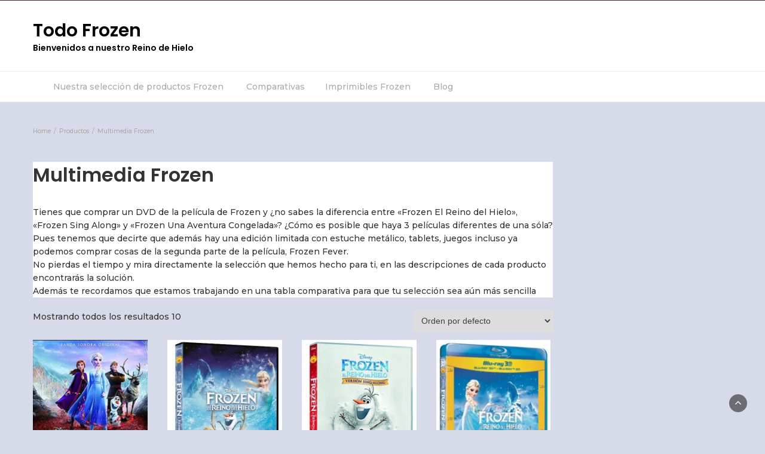

--- FILE ---
content_type: text/html; charset=UTF-8
request_url: https://www.todofrozen.es/categorias/multimedia-frozen/
body_size: 9381
content:
<!DOCTYPE html>
<html lang="es">
<head>
	<meta charset="UTF-8">
	<meta name="viewport" content="width=device-width, initial-scale=1">
	<link rel="profile" href="https://gmpg.org/xfn/11">
	<link rel="pingback" href="https://www.todofrozen.es/xmlrpc.php">
	<title>Multimedia Frozen</title>
			<!-- start/ wwcAmzAff -->
			<style>
				.wwcAmzAff-price-info {
					font-size: 0.6em;
					font-weight: normal;
				}

				.wwcAmzAff-availability-icon {
					background: transparent url("https://www.todofrozen.es/wp-content/plugins/woozone/aa-framework/images/shipping.png") no-repeat top left;
					padding-left: 30px;
				}

				.wwcAmzAff-free-shipping {
					color: #000;
					font-size: 14px;
				}
				.wwcAmzAff-free-shipping a.link {
					text-decoration: none;
				}

				.wwcAmzAff-coupon {
				}
					.wwcAmzAff-coupon .wwcAmzAff-coupon-title {
						color: #d71321;
						font-size: 18px;
					}
					.wwcAmzAff-coupon .wwcAmzAff-coupon-details {
						color: #8c8c8c;
						font-size: 14px;
					}
					.wwcAmzAff-coupon .wwcAmzAff-coupon-details a.link {
						color: #db2a37;
						text-decoration: none;
					}
				.wwcAmzAff-coupon-container {
					margin-top: 17px;
				}
					.wwcAmzAff-coupon-container .wwcAmzAff-coupon-clear {
						clear: left;
					}
					.wwcAmzAff-coupon-container .wwcAmzAff-coupon-header {
						float: left;
						width: 100%;
						color: #808080;
						font-size: 12px;
					}
					#TB_ajaxContent .wwcAmzAff-coupon-container .wwcAmzAff-coupon-header p {
						margin: 0px 0px 9px;
						padding: 0;
					}
					.wwcAmzAff-coupon-container .wwcAmzAff-coupon-header > p {
						float: left;
					}
					.wwcAmzAff-coupon-container .wwcAmzAff-coupon-header > a {
						float: right;
						color: #2b62a0;
						font-weight: bold;
					}
					.wwcAmzAff-coupon-container .wwcAmzAff-coupon-summary {
						background-color: #fff;
    					border: 1px solid #eaeaea;
    					border-radius: 4px;
						padding: 6px 8px;
   						display: block;
   					}
   						.wwcAmzAff-coupon-container .wwcAmzAff-coupon-summary-inner {
   							display: block;
   							width: 100%;
							/*-webkit-transform-style: preserve-3d;
							-moz-transform-style: preserve-3d;
 							transform-style: preserve-3d;*/
   						}
   							.wwcAmzAff-coupon-container .wwcAmzAff-coupon-summary-inner-left {
   								display: inline-block;
    							width: 53px;
								padding: 10px 5px;
								color: #7d9f22;
								line-height: 1.3em;
								border: 2px dashed #699000;
								border-radius: 10px;
								/*box-shadow: 0 0 0 4px #f5f8ee, 2px 1px 6px 4px rgba(10, 10, 0, 0.5);*/
								text-shadow: -1px -1px #c3d399;
								text-align: center;
   							}
   							.wwcAmzAff-coupon-container .wwcAmzAff-coupon-summary-inner-right {
								display: inline-block;
								margin-left: 15px;
								font-size: 12px;
								color: #363636;
								width: 80%;
  								/*position: relative;
  								top: 50%;
  								-webkit-transform: translateY(-50%);
  								-ms-transform: translateY(-50%);
  								transform: translateY(-50%);*/
   							}
   							#TB_ajaxContent .wwcAmzAff-coupon-container .wwcAmzAff-coupon-summary-inner-right p {
   								margin: 0px;
   								padding: 0px;
   							}
   					.wwcAmzAff-coupon-container .wwcAmzAff-coupon-desc {
   						font-size: 12px;
   						color: #808080;
   						margin-top: 24px;
   					}
   						.wwcAmzAff-coupon-container .wwcAmzAff-coupon-desc strong {
   							color: #444444;
   							margin-bottom: 12px;
   						}
   						.wwcAmzAff-coupon-container .wwcAmzAff-coupon-desc ol,
   						.wwcAmzAff-coupon-container .wwcAmzAff-coupon-desc ul  {
   							font-size: 11px;
   							color: #5d5d5d;
   						}
   						.wwcAmzAff-coupon-container .wwcAmzAff-coupon-desc ul  {
   							.wwcAmzAff-coupon-container .wwcAmzAff-coupon-desc ol li,
   							.wwcAmzAff-coupon-container .wwcAmzAff-coupon-desc ul li {
   								margin-left: 9px;
   							}
			</style>
			<!-- end/ wwcAmzAff -->
		
<!-- This site is optimized with the Yoast SEO plugin v12.6.2 - https://yoast.com/wordpress/plugins/seo/ -->
<meta name="description" content="Multimedia Frozen"/>
<meta name="robots" content="max-snippet:-1, max-image-preview:large, max-video-preview:-1"/>
<link rel="canonical" href="https://www.todofrozen.es/categorias/multimedia-frozen/" />
<meta property="og:locale" content="es_ES" />
<meta property="og:type" content="object" />
<meta property="og:title" content="Multimedia Frozen" />
<meta property="og:description" content="Multimedia Frozen" />
<meta property="og:url" content="https://www.todofrozen.es/categorias/multimedia-frozen/" />
<meta property="og:site_name" content="Todo Frozen" />
<script type='application/ld+json' class='yoast-schema-graph yoast-schema-graph--main'>{"@context":"https://schema.org","@graph":[{"@type":"WebSite","@id":"https://www.todofrozen.es/#website","url":"https://www.todofrozen.es/","name":"Todo Frozen","description":"Bienvenidos a nuestro Reino de Hielo","potentialAction":{"@type":"SearchAction","target":"https://www.todofrozen.es/?s={search_term_string}","query-input":"required name=search_term_string"}},{"@type":"CollectionPage","@id":"https://www.todofrozen.es/categorias/multimedia-frozen/#webpage","url":"https://www.todofrozen.es/categorias/multimedia-frozen/","inLanguage":"es","name":"Multimedia Frozen","isPartOf":{"@id":"https://www.todofrozen.es/#website"},"description":"Multimedia Frozen"}]}</script>
<!-- / Yoast SEO plugin. -->

<link rel='dns-prefetch' href='//fonts.googleapis.com' />
<link rel='dns-prefetch' href='//s.w.org' />
<link rel="alternate" type="application/rss+xml" title="Todo Frozen &raquo; Feed" href="https://www.todofrozen.es/feed/" />
<link rel="alternate" type="application/rss+xml" title="Todo Frozen &raquo; Feed de los comentarios" href="https://www.todofrozen.es/comments/feed/" />
<link rel="alternate" type="application/rss+xml" title="Todo Frozen &raquo; Multimedia Frozen Categoría Feed" href="https://www.todofrozen.es/categorias/multimedia-frozen/feed/" />
		<script type="text/javascript">
			window._wpemojiSettings = {"baseUrl":"https:\/\/s.w.org\/images\/core\/emoji\/12.0.0-1\/72x72\/","ext":".png","svgUrl":"https:\/\/s.w.org\/images\/core\/emoji\/12.0.0-1\/svg\/","svgExt":".svg","source":{"concatemoji":"https:\/\/www.todofrozen.es\/wp-includes\/js\/wp-emoji-release.min.js?ver=5.3.20"}};
			!function(e,a,t){var n,r,o,i=a.createElement("canvas"),p=i.getContext&&i.getContext("2d");function s(e,t){var a=String.fromCharCode;p.clearRect(0,0,i.width,i.height),p.fillText(a.apply(this,e),0,0);e=i.toDataURL();return p.clearRect(0,0,i.width,i.height),p.fillText(a.apply(this,t),0,0),e===i.toDataURL()}function c(e){var t=a.createElement("script");t.src=e,t.defer=t.type="text/javascript",a.getElementsByTagName("head")[0].appendChild(t)}for(o=Array("flag","emoji"),t.supports={everything:!0,everythingExceptFlag:!0},r=0;r<o.length;r++)t.supports[o[r]]=function(e){if(!p||!p.fillText)return!1;switch(p.textBaseline="top",p.font="600 32px Arial",e){case"flag":return s([127987,65039,8205,9895,65039],[127987,65039,8203,9895,65039])?!1:!s([55356,56826,55356,56819],[55356,56826,8203,55356,56819])&&!s([55356,57332,56128,56423,56128,56418,56128,56421,56128,56430,56128,56423,56128,56447],[55356,57332,8203,56128,56423,8203,56128,56418,8203,56128,56421,8203,56128,56430,8203,56128,56423,8203,56128,56447]);case"emoji":return!s([55357,56424,55356,57342,8205,55358,56605,8205,55357,56424,55356,57340],[55357,56424,55356,57342,8203,55358,56605,8203,55357,56424,55356,57340])}return!1}(o[r]),t.supports.everything=t.supports.everything&&t.supports[o[r]],"flag"!==o[r]&&(t.supports.everythingExceptFlag=t.supports.everythingExceptFlag&&t.supports[o[r]]);t.supports.everythingExceptFlag=t.supports.everythingExceptFlag&&!t.supports.flag,t.DOMReady=!1,t.readyCallback=function(){t.DOMReady=!0},t.supports.everything||(n=function(){t.readyCallback()},a.addEventListener?(a.addEventListener("DOMContentLoaded",n,!1),e.addEventListener("load",n,!1)):(e.attachEvent("onload",n),a.attachEvent("onreadystatechange",function(){"complete"===a.readyState&&t.readyCallback()})),(n=t.source||{}).concatemoji?c(n.concatemoji):n.wpemoji&&n.twemoji&&(c(n.twemoji),c(n.wpemoji)))}(window,document,window._wpemojiSettings);
		</script>
		<style type="text/css">
img.wp-smiley,
img.emoji {
	display: inline !important;
	border: none !important;
	box-shadow: none !important;
	height: 1em !important;
	width: 1em !important;
	margin: 0 .07em !important;
	vertical-align: -0.1em !important;
	background: none !important;
	padding: 0 !important;
}
</style>
	<link rel='stylesheet' id='thickbox.css-css'  href='https://www.todofrozen.es/wp-includes/js/thickbox/thickbox.css?ver=1.0' type='text/css' media='all' />
<link rel='stylesheet' id='wp-block-library-css'  href='https://www.todofrozen.es/wp-includes/css/dist/block-library/style.min.css?ver=5.3.20' type='text/css' media='all' />
<link rel='stylesheet' id='wc-block-style-css'  href='https://www.todofrozen.es/wp-content/plugins/woocommerce/packages/woocommerce-blocks/build/style.css?ver=2.4.5' type='text/css' media='all' />
<link rel='stylesheet' id='contact-form-7-css'  href='https://www.todofrozen.es/wp-content/plugins/contact-form-7/includes/css/styles.css?ver=5.1.6' type='text/css' media='all' />
<link rel='stylesheet' id='woocommerce-layout-css'  href='https://www.todofrozen.es/wp-content/plugins/woocommerce/assets/css/woocommerce-layout.css?ver=3.8.3' type='text/css' media='all' />
<link rel='stylesheet' id='woocommerce-smallscreen-css'  href='https://www.todofrozen.es/wp-content/plugins/woocommerce/assets/css/woocommerce-smallscreen.css?ver=3.8.3' type='text/css' media='only screen and (max-width: 768px)' />
<link rel='stylesheet' id='woocommerce-general-css'  href='https://www.todofrozen.es/wp-content/plugins/woocommerce/assets/css/woocommerce.css?ver=3.8.3' type='text/css' media='all' />
<style id='woocommerce-inline-inline-css' type='text/css'>
.woocommerce form .form-row .required { visibility: visible; }
</style>
<link rel='stylesheet' id='bootstrap-css'  href='https://www.todofrozen.es/wp-content/themes/lifestyle-magazine/css/bootstrap.css?ver=5.3.20' type='text/css' media='all' />
<link rel='stylesheet' id='font-awesome-css'  href='https://www.todofrozen.es/wp-content/plugins/js_composer/assets/lib/bower/font-awesome/css/font-awesome.min.css?ver=4.5.2' type='text/css' media='screen' />
<link rel='stylesheet' id='owl-css'  href='https://www.todofrozen.es/wp-content/themes/lifestyle-magazine/css/owl.carousel.css?ver=5.3.20' type='text/css' media='all' />
<link rel='stylesheet' id='lifestyle-magazine-googlefonts-css'  href='https://fonts.googleapis.com/css?family=Montserrat%3A200%2C300%2C400%2C500%2C600%2C700%2C800%2C900%7CPoppins%3A200%2C300%2C400%2C500%2C600%2C700%2C800%2C900%7CPoppins%3A200%2C300%2C400%2C500%2C600%2C700%2C800%2C900&#038;ver=5.3.20' type='text/css' media='all' />
<link rel='stylesheet' id='lifestyle-magazine-style-css'  href='https://www.todofrozen.es/wp-content/themes/lifestyle-magazine/style.css?ver=5.3.20' type='text/css' media='all' />
<link rel='stylesheet' id='lifestyle-magazine-dynamic-css-css'  href='https://www.todofrozen.es/wp-content/themes/lifestyle-magazine/css/dynamic.css?ver=5.3.20' type='text/css' media='all' />
<style id='lifestyle-magazine-dynamic-css-inline-css' type='text/css'>

                body{ font: 500 14px/22px Montserrat; }
                header .logo img{ height: 60px; }
                header .logo h1{ font-size: 30px; font-family: Poppins; }
                section.top-bar{padding: 30px 0;}
                               
                
                h1{ font: 600 32px Poppins }
                h2{ font: 600 28px Poppins }
                h3{ font: 600 24px Poppins }
                h4{ font: 600 21px Poppins }
                h5{ font: 500 15px Montserrat }
                h6{ font: 500 12px Montserrat 
               
        
</style>
<link rel='stylesheet' id='wwcAmzAffProducts-css'  href='https://www.todofrozen.es/wp-content/plugins/woozone/modules/product_in_post/style.css?ver=5.3.20' type='text/css' media='all' />
<link rel='stylesheet' id='tablepress-default-css'  href='https://www.todofrozen.es/wp-content/plugins/tablepress/css/default.min.css?ver=1.10' type='text/css' media='all' />
<script type='text/javascript' src='https://www.todofrozen.es/wp-includes/js/jquery/jquery.js?ver=1.12.4-wp'></script>
<script type='text/javascript' src='https://www.todofrozen.es/wp-includes/js/jquery/jquery-migrate.min.js?ver=1.4.1'></script>
<script type='text/javascript' src='https://www.todofrozen.es/wp-content/plugins/woozone//lib/frontend/frontend.js?ver=5.3.20'></script>
<script type='text/javascript' src='https://www.todofrozen.es/wp-content/plugins/woocommerce/assets/js/jquery-blockui/jquery.blockUI.min.js?ver=2.70'></script>
<script type='text/javascript'>
/* <![CDATA[ */
var wc_add_to_cart_params = {"ajax_url":"\/wp-admin\/admin-ajax.php","wc_ajax_url":"\/?wc-ajax=%%endpoint%%","i18n_view_cart":"Ver carrito","cart_url":"https:\/\/www.todofrozen.es","is_cart":"","cart_redirect_after_add":"no"};
/* ]]> */
</script>
<script type='text/javascript' src='https://www.todofrozen.es/wp-content/plugins/woocommerce/assets/js/frontend/add-to-cart.min.js?ver=3.8.3'></script>
<script type='text/javascript' src='https://www.todofrozen.es/wp-content/plugins/js_composer/assets/js/vendors/woocommerce-add-to-cart.js?ver=4.5.2'></script>
<script type='text/javascript'>
/* <![CDATA[ */
var lifestyle_magazine_loadmore_params = {"ajaxurl":"https:\/\/www.todofrozen.es\/wp-admin\/admin-ajax.php","current_page":"1","max_page":"5","cat":"0"};
/* ]]> */
</script>
<script type='text/javascript' src='https://www.todofrozen.es/wp-content/themes/lifestyle-magazine/js/loadmore.js?ver=5.3.20'></script>
<link rel='https://api.w.org/' href='https://www.todofrozen.es/wp-json/' />
<link rel="EditURI" type="application/rsd+xml" title="RSD" href="https://www.todofrozen.es/xmlrpc.php?rsd" />
<link rel="wlwmanifest" type="application/wlwmanifest+xml" href="https://www.todofrozen.es/wp-includes/wlwmanifest.xml" /> 
<meta name="generator" content="WordPress 5.3.20" />
<meta name="generator" content="WooCommerce 3.8.3" />
	<noscript><style>.woocommerce-product-gallery{ opacity: 1 !important; }</style></noscript>
	<meta name="generator" content="Powered by Visual Composer - drag and drop page builder for WordPress."/>
<!--[if IE 8]><link rel="stylesheet" type="text/css" href="https://www.todofrozen.es/wp-content/plugins/js_composer/assets/css/vc-ie8.css" media="screen"><![endif]--><style type="text/css" id="custom-background-css">
body.custom-background { background-color: #d7dae8; }
</style>
	<noscript><style> .wpb_animate_when_almost_visible { opacity: 1; }</style></noscript></head>
<body class="archive tax-product_cat term-multimedia-frozen term-900 custom-background theme-lifestyle-magazine woocommerce woocommerce-page woocommerce-no-js group-blog hfeed wpb-js-composer js-comp-ver-4.5.2 vc_responsive">

	




<header>
	
	<section class="top-info pri-bg-color">
		<div class="container">
		<div class="row">
			<!-- Brand and toggle get grouped for better mobile display -->	
			<div class="col-xs-6">
				
							</div>

					</div>
		</div>
	</section>

	<section class="top-bar" >
		<div class="container">
			<div class="row">
				<div class="col-sm-4 logo text-left">			
							      			<a href="https://www.todofrozen.es/">
		      				<h1 class="site-title">Todo Frozen</h1>
		      				<h2 class="site-description">Bienvenidos a nuestro Reino de Hielo</h2>
		      			</a>
      								</div>

				
			</div>
		</div> <!-- /.end of container -->
	</section> <!-- /.end of section -->

	



	<section  class="main-nav nav-three ">
		<div class="container">
			<nav class="navbar">
		      	<button type="button" class="navbar-toggle collapsed" data-toggle="collapse" data-target="#bs-example-navbar-collapse-1">
			        <span class="sr-only">Toggle navigation</span>
			        <span class="icon-bar"></span>
			        <span class="icon-bar"></span>
			        <span class="icon-bar"></span>
		      	</button>	    
				<!-- Collect the nav links, forms, and other content for toggling -->
				<div class="collapse navbar-collapse" id="bs-example-navbar-collapse-1">  							
					<div class="menu-menu-principal-container"><ul id="menu-menu-principal" class="nav navbar-nav"><li id="menu-item-26" class="menu-item menu-item-type-post_type menu-item-object-page menu-item-26"><a title="Nuestra selección de productos Frozen" href="https://www.todofrozen.es/nuestra-seleccion-de-productos-frozen/"><span class="glyphicon Los que te recomendamos"></span>&nbsp;Nuestra selección de productos Frozen</a></li>
<li id="menu-item-268" class="menu-item menu-item-type-post_type menu-item-object-page menu-item-268"><a title="Comparativas" href="https://www.todofrozen.es/comparativas-frozen/"><span class="glyphicon Cuadros comparativos"></span>&nbsp;Comparativas</a></li>
<li id="menu-item-1702" class="menu-item menu-item-type-post_type menu-item-object-page menu-item-1702"><a title="Imprimibles Frozen" href="https://www.todofrozen.es/imprimibles-frozen/">Imprimibles Frozen</a></li>
<li id="menu-item-23" class="menu-item menu-item-type-post_type menu-item-object-page menu-item-23"><a title="Blog" href="https://www.todofrozen.es/blog/"><span class="glyphicon Lee las novedades de Frozen"></span>&nbsp;Blog</a></li>
</ul></div>			        
			    </div> <!-- /.end of collaspe navbar-collaspe -->
			</nav>
		</div>

	</section>


	<div class="headline-ticker">
	</div>
</header>



               
	<div class="breadcrumbs">
		<div class="container"><nav role="navigation" aria-label="Breadcrumbs" class="lifestyle-magazine breadcrumbs" itemprop="breadcrumb"><h2 class="trail-browse"></h2><ul class="trail-items" itemscope itemtype="http://schema.org/BreadcrumbList"><meta name="numberOfItems" content="3" /><meta name="itemListOrder" content="Ascending" /><li itemprop="itemListElement" itemscope itemtype="http://schema.org/ListItem" class="trail-item trail-begin"><a href="https://www.todofrozen.es/" rel="home" itemprop="item"><span itemprop="name">Home</span></a><meta itemprop="position" content="1" /></li><li itemprop="itemListElement" itemscope itemtype="http://schema.org/ListItem" class="trail-item"><a href="https://www.todofrozen.es/nuestra-seleccion-de-productos-frozen/" itemprop="item"><span itemprop="name">Productos</span></a><meta itemprop="position" content="2" /></li><li itemprop="itemListElement" itemscope itemtype="http://schema.org/ListItem" class="trail-item trail-end"><span itemprop="item"><span itemprop="name">Multimedia Frozen</span></span><meta itemprop="position" content="3" /></li></ul></nav></div>
	</div>
<div class="container">
	<div class="row">
	<div class="col-sm-9">
<div id="primary" class="content-area"><main id="main" class="site-main" role="main"><nav class="woocommerce-breadcrumb"><a href="https://www.todofrozen.es">Inicio</a>&nbsp;&#47;&nbsp;Multimedia Frozen</nav>
<header class="woocommerce-products-header">
			<h1 class="woocommerce-products-header__title page-title">Multimedia Frozen</h1>
	
	<div class="term-description"><p>Tienes que comprar un DVD de la película de Frozen y ¿no sabes la diferencia entre «Frozen El Reino del Hielo», «Frozen Sing Along» y «Frozen Una Aventura Congelada»? ¿Cómo es posible que haya 3 películas diferentes de una sóla?<br />
Pues tenemos que decirte que además hay una edición limitada con estuche metálico, tablets, juegos incluso ya podemos comprar cosas de la segunda parte de la película, Frozen Fever.<br />
No pierdas el tiempo y mira directamente la selección que hemos hecho para ti, en las descripciones de cada producto encontrarás la solución.<br />
Además te recordamos que estamos trabajando en una tabla comparativa para que tu selección sea aún más sencilla</p>
</div></header>
<div class="woocommerce-notices-wrapper"></div><p class="woocommerce-result-count">
	Mostrando todos los resultados 10</p>
<form class="woocommerce-ordering" method="get">
	<select name="orderby" class="orderby" aria-label="Pedido de la tienda">
					<option value="menu_order"  selected='selected'>Orden por defecto</option>
					<option value="popularity" >Ordenar por popularidad</option>
					<option value="rating" >Ordenar por calificación media</option>
					<option value="date" >Ordenar por las últimas</option>
					<option value="price" >Ordenar por precio: bajo a alto</option>
					<option value="price-desc" >Ordenar por precio: alto a bajo</option>
					<option value="sales_rank" >Ordenar por rango de ventas</option>
			</select>
	<input type="hidden" name="paged" value="1" />
	</form>
<ul class="products columns-4">
<li class="eq-blocks product type-product post-240 status-publish first instock product_cat-multimedia-frozen product_tag-banda-sonora-frozen-2 product_tag-banda-sonora-original product_tag-cd product_tag-frozen-2 has-post-thumbnail featured shipping-taxable product-type-external">
	<a href="https://www.todofrozen.es/nuestra-seleccion-de-productos/cd-bso-frozen-2-en-castellano/" class="woocommerce-LoopProduct-link woocommerce-loop-product__link"><img width="190" height="190" src="https://www.todofrozen.es/wp-content/uploads/2015/04/BSOFRozencastellano-190x190.jpg" class="attachment-woocommerce_thumbnail size-woocommerce_thumbnail" alt="" srcset="https://www.todofrozen.es/wp-content/uploads/2015/04/BSOFRozencastellano-190x190.jpg 190w, https://www.todofrozen.es/wp-content/uploads/2015/04/BSOFRozencastellano-300x300.jpg 300w, https://www.todofrozen.es/wp-content/uploads/2015/04/BSOFRozencastellano-150x150.jpg 150w, https://www.todofrozen.es/wp-content/uploads/2015/04/BSOFRozencastellano-100x100.jpg 100w, https://www.todofrozen.es/wp-content/uploads/2015/04/BSOFRozencastellano.jpg 425w" sizes="(max-width: 190px) 100vw, 190px" /><h2 class="woocommerce-loop-product__title">CD BSO Frozen 2 en castellano</h2>
	<span class="price"><span class="woocommerce-Price-amount amount">15,99&nbsp;<span class="woocommerce-Price-currencySymbol">&euro;</span></span></span>
<span data-url="//www.amazon.es/gp/product/B00G5G7EXY/?tag=todofrozen-21" data-product_id="240" class="wwcAmzAff-product-buy-url" style="display: none;"></span></a><a href="https://amzn.to/2E7LWz0" data-quantity="1" class="button product_type_external" data-product_id="240" data-product_sku="" aria-label="Compra &ldquo;CD BSO Frozen 2 en castellano&rdquo;" rel="nofollow">Comprar productos</a></li>
<li class="eq-blocks product type-product post-204 status-publish instock product_cat-multimedia-frozen product_tag-audio-frozen product_tag-dvd product_tag-el-reino-del-hielo product_tag-frozen product_tag-get-a-horse product_tag-hd-frozen product_tag-subtitulos-frozen has-post-thumbnail shipping-taxable product-type-external">
	<a href="https://www.todofrozen.es/nuestra-seleccion-de-productos/dvd-frozen-el-reino-del-hielo/" class="woocommerce-LoopProduct-link woocommerce-loop-product__link"><img width="190" height="253" src="https://www.todofrozen.es/wp-content/uploads/2015/04/Frozen-El-Reino-Del-Hielo-DVD-0-190x253.jpg" class="attachment-woocommerce_thumbnail size-woocommerce_thumbnail" alt="" srcset="https://www.todofrozen.es/wp-content/uploads/2015/04/Frozen-El-Reino-Del-Hielo-DVD-0-190x253.jpg 190w, https://www.todofrozen.es/wp-content/uploads/2015/04/Frozen-El-Reino-Del-Hielo-DVD-0-225x300.jpg 225w, https://www.todofrozen.es/wp-content/uploads/2015/04/Frozen-El-Reino-Del-Hielo-DVD-0.jpg 375w" sizes="(max-width: 190px) 100vw, 190px" /><h2 class="woocommerce-loop-product__title">DVD Frozen el reino del hielo</h2>
<span data-url="//www.amazon.es/gp/product/B00GZOCM7O/?tag=todofrozen-21" data-product_id="204" class="wwcAmzAff-product-buy-url" style="display: none;"></span></a><a href="http://todofrozen.es/?redirectAmzASIN=B00GZOCM7O" data-quantity="1" class="button product_type_external" data-product_id="204" data-product_sku="" aria-label="Compra &ldquo;DVD Frozen el reino del hielo&rdquo;" rel="nofollow">Comprar productos</a></li>
<li class="eq-blocks product type-product post-223 status-publish instock product_cat-multimedia-frozen product_tag-dvd-frozen product_tag-frozen product_tag-frozen-castellano product_tag-frozen-el-reino-del-hielo product_tag-frozen-extras product_tag-frozen-sing-along product_tag-sing-along product_tag-subtitulos-frozen has-post-thumbnail featured shipping-taxable product-type-external">
	<a href="https://www.todofrozen.es/nuestra-seleccion-de-productos/dvd-frozen-sing-along/" class="woocommerce-LoopProduct-link woocommerce-loop-product__link"><img width="190" height="253" src="https://www.todofrozen.es/wp-content/uploads/2015/04/Frozen-El-Reino-Del-Hielo-Versin-Sing-Along-DVD-0-190x253.jpg" class="attachment-woocommerce_thumbnail size-woocommerce_thumbnail" alt="Portada DVD Frozen el reino de hielo Sing Along" srcset="https://www.todofrozen.es/wp-content/uploads/2015/04/Frozen-El-Reino-Del-Hielo-Versin-Sing-Along-DVD-0-190x253.jpg 190w, https://www.todofrozen.es/wp-content/uploads/2015/04/Frozen-El-Reino-Del-Hielo-Versin-Sing-Along-DVD-0-225x300.jpg 225w, https://www.todofrozen.es/wp-content/uploads/2015/04/Frozen-El-Reino-Del-Hielo-Versin-Sing-Along-DVD-0.jpg 375w" sizes="(max-width: 190px) 100vw, 190px" /><h2 class="woocommerce-loop-product__title">DVD Frozen Sing Along</h2>
	<span class="price"><span class="woocommerce-Price-amount amount">6,21&nbsp;<span class="woocommerce-Price-currencySymbol">&euro;</span></span></span>
<span data-url="//www.amazon.es/gp/product/B00OIOFVQ2/?tag=todofrozen-21" data-product_id="223" class="wwcAmzAff-product-buy-url" style="display: none;"></span></a><a href="https://amzn.to/347Ub8U" data-quantity="1" class="button product_type_external" data-product_id="223" data-product_sku="" aria-label="Compra &ldquo;DVD Frozen Sing Along&rdquo;" rel="nofollow">Comprar productos</a></li>
<li class="eq-blocks product type-product post-595 status-publish last instock product_cat-multimedia-frozen product_tag-dvd-frozen product_tag-frozen-2d product_tag-frozen-3d product_tag-frozen-3d-blu-ray product_tag-frozen-blu-ray product_tag-frozen-extras product_tag-frozen-sordos product_tag-frozen-subtitulos product_tag-pelicula-frozen has-post-thumbnail featured shipping-taxable product-type-external">
	<a href="https://www.todofrozen.es/nuestra-seleccion-de-productos/frozen-el-reino-del-hielo-3d-2d-blu-ray/" class="woocommerce-LoopProduct-link woocommerce-loop-product__link"><img width="190" height="267" src="https://www.todofrozen.es/wp-content/uploads/2015/04/Frozen-El-Reino-Del-Hielo-3D-2D-Blu-ray-0-190x267.jpg" class="attachment-woocommerce_thumbnail size-woocommerce_thumbnail" alt="Frozen El reino del hielo 3D+2D Blu-ray portada" srcset="https://www.todofrozen.es/wp-content/uploads/2015/04/Frozen-El-Reino-Del-Hielo-3D-2D-Blu-ray-0-190x267.jpg 190w, https://www.todofrozen.es/wp-content/uploads/2015/04/Frozen-El-Reino-Del-Hielo-3D-2D-Blu-ray-0-214x300.jpg 214w, https://www.todofrozen.es/wp-content/uploads/2015/04/Frozen-El-Reino-Del-Hielo-3D-2D-Blu-ray-0.jpg 356w" sizes="(max-width: 190px) 100vw, 190px" /><h2 class="woocommerce-loop-product__title">Frozen El reino del hielo 3D-2D Blu-ray</h2>
<span data-url="//www.amazon.es/gp/product/B00GZOCNI2/?tag=todofrozen-21" data-product_id="595" class="wwcAmzAff-product-buy-url" style="display: none;"></span></a><a href="http://todofrozen.es/?redirectAmzASIN=B00GZOCNI2" data-quantity="1" class="button product_type_external" data-product_id="595" data-product_sku="" aria-label="Compra &ldquo;Frozen El reino del hielo 3D-2D Blu-ray&rdquo;" rel="nofollow">Comprar productos</a></li>
<li class="eq-blocks product type-product post-588 status-publish first instock product_cat-multimedia-frozen product_tag-frozen-blu-ray product_tag-frozen-extras product_tag-frozen-ingles product_tag-frozen-sordos product_tag-frozen-subtitulos product_tag-frozen-videos-musicales has-post-thumbnail featured shipping-taxable product-type-external">
	<a href="https://www.todofrozen.es/nuestra-seleccion-de-productos/frozen-el-reino-del-hielo-blu-ray/" class="woocommerce-LoopProduct-link woocommerce-loop-product__link"><img width="190" height="267" src="https://www.todofrozen.es/wp-content/uploads/2015/04/Frozen-El-Reino-Del-Hielo-Blu-ray-0-190x267.jpg" class="attachment-woocommerce_thumbnail size-woocommerce_thumbnail" alt="Frozen El reino del hielo Blu-ray" srcset="https://www.todofrozen.es/wp-content/uploads/2015/04/Frozen-El-Reino-Del-Hielo-Blu-ray-0-190x267.jpg 190w, https://www.todofrozen.es/wp-content/uploads/2015/04/Frozen-El-Reino-Del-Hielo-Blu-ray-0-214x300.jpg 214w, https://www.todofrozen.es/wp-content/uploads/2015/04/Frozen-El-Reino-Del-Hielo-Blu-ray-0.jpg 356w" sizes="(max-width: 190px) 100vw, 190px" /><h2 class="woocommerce-loop-product__title">Frozen El reino del hielo Blu-ray</h2>
	<span class="price"><span class="woocommerce-Price-amount amount">10,95&nbsp;<span class="woocommerce-Price-currencySymbol">&euro;</span></span></span>
<span data-url="//www.amazon.es/gp/product/B00GZOCN1E/?tag=todofrozen-21" data-product_id="588" class="wwcAmzAff-product-buy-url" style="display: none;"></span></a><a href="http://todofrozen.es/?redirectAmzASIN=B00GZOCN1E" data-quantity="1" class="button product_type_external" data-product_id="588" data-product_sku="" aria-label="Compra &ldquo;Frozen El reino del hielo Blu-ray&rdquo;" rel="nofollow">Comprar productos</a></li>
<li class="eq-blocks product type-product post-602 status-publish instock product_cat-multimedia-frozen product_tag-frozen-blu-ray product_tag-frozen-caja-metalica product_tag-frozen-edicion-limitada product_tag-frozen-extras product_tag-frozen-subtitulos has-post-thumbnail featured shipping-taxable product-type-external">
	<a href="https://www.todofrozen.es/nuestra-seleccion-de-productos/frozen-el-reino-del-hielo-edicion-caja-metalica-blu-ray/" class="woocommerce-LoopProduct-link woocommerce-loop-product__link"><img width="190" height="244" src="https://www.todofrozen.es/wp-content/uploads/2015/04/Frozen-El-Reino-Del-Hielo-Edicin-Caja-Metlica-Blu-ray-0-190x244.jpg" class="attachment-woocommerce_thumbnail size-woocommerce_thumbnail" alt="Frozen El reino del hielo Edición Caja Metálica Blu-ray caja portada" srcset="https://www.todofrozen.es/wp-content/uploads/2015/04/Frozen-El-Reino-Del-Hielo-Edicin-Caja-Metlica-Blu-ray-0-190x244.jpg 190w, https://www.todofrozen.es/wp-content/uploads/2015/04/Frozen-El-Reino-Del-Hielo-Edicin-Caja-Metlica-Blu-ray-0-234x300.jpg 234w, https://www.todofrozen.es/wp-content/uploads/2015/04/Frozen-El-Reino-Del-Hielo-Edicin-Caja-Metlica-Blu-ray-0.jpg 390w" sizes="(max-width: 190px) 100vw, 190px" /><h2 class="woocommerce-loop-product__title">Frozen El reino del hielo Edición Caja Metálica Blu-ray</h2>
	<span class="price"><span class="woocommerce-Price-amount amount">44,99&nbsp;<span class="woocommerce-Price-currencySymbol">&euro;</span></span></span>
<span data-url="//www.amazon.es/gp/product/B00I5S99UG/?tag=todofrozen-21" data-product_id="602" class="wwcAmzAff-product-buy-url" style="display: none;"></span></a><a href="http://todofrozen.es/?redirectAmzASIN=B00I5S99UG" data-quantity="1" class="button product_type_external" data-product_id="602" data-product_sku="" aria-label="Compra &ldquo;Frozen El reino del hielo Edición Caja Metálica Blu-ray&rdquo;" rel="nofollow">Comprar productos</a></li>
<li class="eq-blocks product type-product post-307 status-publish instock product_cat-multimedia-frozen product_tag-app-karaoke-frozen product_tag-ingokids product_tag-microfono-frozen product_tag-tablet-frozen has-post-thumbnail shipping-taxable product-type-external">
	<a href="https://www.todofrozen.es/nuestra-seleccion-de-productos/frozen-pack-tablet-y-karaoke-ingo/" class="woocommerce-LoopProduct-link woocommerce-loop-product__link"><img width="190" height="143" src="https://www.todofrozen.es/wp-content/uploads/2015/04/Frozen-Pack-con-tablet-y-karaoke-Ingo-Devices-FRU019D-0-190x143.jpg" class="attachment-woocommerce_thumbnail size-woocommerce_thumbnail" alt="Frozen Pack tablet y karaoke Ingo caja" srcset="https://www.todofrozen.es/wp-content/uploads/2015/04/Frozen-Pack-con-tablet-y-karaoke-Ingo-Devices-FRU019D-0-190x143.jpg 190w, https://www.todofrozen.es/wp-content/uploads/2015/04/Frozen-Pack-con-tablet-y-karaoke-Ingo-Devices-FRU019D-0-300x225.jpg 300w, https://www.todofrozen.es/wp-content/uploads/2015/04/Frozen-Pack-con-tablet-y-karaoke-Ingo-Devices-FRU019D-0-220x165.jpg 220w, https://www.todofrozen.es/wp-content/uploads/2015/04/Frozen-Pack-con-tablet-y-karaoke-Ingo-Devices-FRU019D-0-460x345.jpg 460w, https://www.todofrozen.es/wp-content/uploads/2015/04/Frozen-Pack-con-tablet-y-karaoke-Ingo-Devices-FRU019D-0.jpg 500w" sizes="(max-width: 190px) 100vw, 190px" /><h2 class="woocommerce-loop-product__title">Frozen Pack tablet y karaoke Ingo</h2>
<span data-url="//www.amazon.es/gp/product/B00L36VBP8/?tag=todofrozen-21" data-product_id="307" class="wwcAmzAff-product-buy-url" style="display: none;"></span></a><a href="http://todofrozen.es/?redirectAmzASIN=B00L36VBP8" data-quantity="1" class="button product_type_external" data-product_id="307" data-product_sku="" aria-label="Compra &ldquo;Frozen Pack tablet y karaoke Ingo&rdquo;" rel="nofollow">Comprar productos</a></li>
<li class="eq-blocks product type-product post-272 status-publish last instock product_cat-multimedia-frozen product_tag-banda-sonora-original product_tag-bso product_tag-frozen product_tag-mp3 has-post-thumbnail shipping-taxable product-type-external">
	<a href="https://www.todofrozen.es/nuestra-seleccion-de-productos/mp3-banda-sonora-original-frozen-castellano/" class="woocommerce-LoopProduct-link woocommerce-loop-product__link"><img width="190" height="190" src="https://www.todofrozen.es/wp-content/uploads/2015/04/Frozen-El-Reino-del-Hielo-Banda-Sonora-Original-0-0-190x190.jpg" class="attachment-woocommerce_thumbnail size-woocommerce_thumbnail" alt="Mp3 Banda Sonora Original Frozen castellano" srcset="https://www.todofrozen.es/wp-content/uploads/2015/04/Frozen-El-Reino-del-Hielo-Banda-Sonora-Original-0-0-190x190.jpg 190w, https://www.todofrozen.es/wp-content/uploads/2015/04/Frozen-El-Reino-del-Hielo-Banda-Sonora-Original-0-0-100x100.jpg 100w, https://www.todofrozen.es/wp-content/uploads/2015/04/Frozen-El-Reino-del-Hielo-Banda-Sonora-Original-0-0-150x150.jpg 150w, https://www.todofrozen.es/wp-content/uploads/2015/04/Frozen-El-Reino-del-Hielo-Banda-Sonora-Original-0-0-300x300.jpg 300w, https://www.todofrozen.es/wp-content/uploads/2015/04/Frozen-El-Reino-del-Hielo-Banda-Sonora-Original-0-0-480x480.jpg 480w, https://www.todofrozen.es/wp-content/uploads/2015/04/Frozen-El-Reino-del-Hielo-Banda-Sonora-Original-0-0-140x140.jpg 140w, https://www.todofrozen.es/wp-content/uploads/2015/04/Frozen-El-Reino-del-Hielo-Banda-Sonora-Original-0-0.jpg 500w" sizes="(max-width: 190px) 100vw, 190px" /><h2 class="woocommerce-loop-product__title">Mp3 Banda Sonora Original Frozen castellano</h2>
	<span class="price"><span class="woocommerce-Price-amount amount">9,09&nbsp;<span class="woocommerce-Price-currencySymbol">&euro;</span></span></span>
<span data-url="//www.amazon.es/gp/product/B00GJUXLBK/?tag=todofrozen-21" data-product_id="272" class="wwcAmzAff-product-buy-url" style="display: none;"></span></a><a href="http://todofrozen.es/?redirectAmzASIN=B00GJUXLBK" data-quantity="1" class="button product_type_external" data-product_id="272" data-product_sku="" aria-label="Compra &ldquo;Mp3 Banda Sonora Original Frozen castellano&rdquo;" rel="nofollow">Comprar productos</a></li>
<li class="eq-blocks product type-product post-262 status-publish first instock product_cat-multimedia-frozen product_tag-fever product_tag-frozen product_tag-frozen-fever product_tag-mp3 has-post-thumbnail shipping-taxable product-type-external">
	<a href="https://www.todofrozen.es/nuestra-seleccion-de-productos/mp3-un-dia-perfecto-te-regalare-frozen-fever/" class="woocommerce-LoopProduct-link woocommerce-loop-product__link"><img width="190" height="190" src="https://www.todofrozen.es/wp-content/uploads/2015/04/Un-da-perfecto-te-regalar-De-Frozen-Fever-0-190x190.jpg" class="attachment-woocommerce_thumbnail size-woocommerce_thumbnail" alt="mp3 un dia perfecto te ragalare frozen fever" srcset="https://www.todofrozen.es/wp-content/uploads/2015/04/Un-da-perfecto-te-regalar-De-Frozen-Fever-0-190x190.jpg 190w, https://www.todofrozen.es/wp-content/uploads/2015/04/Un-da-perfecto-te-regalar-De-Frozen-Fever-0-100x100.jpg 100w, https://www.todofrozen.es/wp-content/uploads/2015/04/Un-da-perfecto-te-regalar-De-Frozen-Fever-0-150x150.jpg 150w, https://www.todofrozen.es/wp-content/uploads/2015/04/Un-da-perfecto-te-regalar-De-Frozen-Fever-0-300x300.jpg 300w, https://www.todofrozen.es/wp-content/uploads/2015/04/Un-da-perfecto-te-regalar-De-Frozen-Fever-0-480x480.jpg 480w, https://www.todofrozen.es/wp-content/uploads/2015/04/Un-da-perfecto-te-regalar-De-Frozen-Fever-0-140x140.jpg 140w, https://www.todofrozen.es/wp-content/uploads/2015/04/Un-da-perfecto-te-regalar-De-Frozen-Fever-0.jpg 500w" sizes="(max-width: 190px) 100vw, 190px" /><h2 class="woocommerce-loop-product__title">Mp3 Un día perfecto te regalaré Frozen Fever</h2>
	<span class="price"><span class="woocommerce-Price-amount amount">1,29&nbsp;<span class="woocommerce-Price-currencySymbol">&euro;</span></span></span>
<span data-url="//www.amazon.es/gp/product/B00UMRCLM6/?tag=todofrozen-21" data-product_id="262" class="wwcAmzAff-product-buy-url" style="display: none;"></span></a><a href="http://todofrozen.es/?redirectAmzASIN=B00UMRCLM6" data-quantity="1" class="button product_type_external" data-product_id="262" data-product_sku="" aria-label="Compra &ldquo;Mp3 Un día perfecto te regalaré Frozen Fever&rdquo;" rel="nofollow">Comprar productos</a></li>
<li class="eq-blocks product type-product post-312 status-publish instock product_cat-multimedia-frozen product_tag-actividades-frozen product_tag-juegos-frozen product_tag-juguete-electronico-frozen product_tag-tablet-frozen has-post-thumbnail sale shipping-taxable product-type-external">
	<a href="https://www.todofrozen.es/nuestra-seleccion-de-productos/tablet-frozen/" class="woocommerce-LoopProduct-link woocommerce-loop-product__link">
	<span class="onsale">¡Oferta!</span>
<img width="190" height="135" src="https://www.todofrozen.es/wp-content/uploads/2015/04/Frozen-Tablet-electrnico-24-x-31-cm-IMC-Toys-16323-0-190x135.jpg" class="attachment-woocommerce_thumbnail size-woocommerce_thumbnail" alt="Tablet Frozen" srcset="https://www.todofrozen.es/wp-content/uploads/2015/04/Frozen-Tablet-electrnico-24-x-31-cm-IMC-Toys-16323-0-190x135.jpg 190w, https://www.todofrozen.es/wp-content/uploads/2015/04/Frozen-Tablet-electrnico-24-x-31-cm-IMC-Toys-16323-0.jpg 250w" sizes="(max-width: 190px) 100vw, 190px" /><h2 class="woocommerce-loop-product__title">Tablet Frozen</h2>
	<span class="price"><del><span class="woocommerce-Price-amount amount">28,66&nbsp;<span class="woocommerce-Price-currencySymbol">&euro;</span></span></del> <ins><span class="woocommerce-Price-amount amount">22,92&nbsp;<span class="woocommerce-Price-currencySymbol">&euro;</span></span></ins></span>
<span data-url="//www.amazon.es/gp/product/B00LUJ5398/?tag=todofrozen-21" data-product_id="312" class="wwcAmzAff-product-buy-url" style="display: none;"></span></a><a href="https://todofrozen.es/?redirectAmzASIN=B00LUJ5398" data-quantity="1" class="button product_type_external" data-product_id="312" data-product_sku="" aria-label="Compra &ldquo;Tablet Frozen&rdquo;" rel="nofollow">Comprar productos</a></li>
</ul>
</main></div></div>
<div class="col-sm-3">
	</div>
</div>
</div>
	<footer class="main">
		<div class="container">
			</div>
	</footer>
		<div class="copyright text-center spacer">
			Powered by <a href="http://wordpress.org/">WordPress</a> | <a href="https://thebootstrapthemes.com/downloads/free-lifestyle-magazine-wordpress-theme/" target="_blank">Lifestyle Magazine by TheBootstrapThemes</a>
		</div>
		<div class="scroll-top-wrapper"> <span class="scroll-top-inner"><i class="fa fa-2x fa-angle-up"></i></span></div> 
		
		
<!-- start/ wwcAmzAff woocommerce-tabs amazon fix -->
<script type="text/javascript">
jQuery('.woocommerce-tabs #tab-description .aplus p img[height=1]').css({ 'height': '1px' });
</script>
<!-- end/ wwcAmzAff woocommerce-tabs amazon fix -->

<span id="wwcAmzAff_current_aff" class="display: none;" data-current_aff="{&quot;user_country&quot;:{&quot;key&quot;:&quot;es&quot;,&quot;website&quot;:&quot;.es&quot;,&quot;affID&quot;:&quot;todofrozen-21&quot;}}" /></span>
<!-- start/ wwcAmzAff -->
			<!-- start/  wwcAmzAff product buy url -->
			<script type="text/javascript">
				jQuery(document).ready(function ($) {
					var $products = $('ul.products').find('.product_type_external'),
						$prod_info = $('ul.products').find('.wwcAmzAff-product-buy-url');

					if ( $products.length > 0 && $prod_info.length > 0 ) { // products list page
						$products.each(function(i) {
							var $this = $(this),
								product_id = $this.data('product_id');

							var $current = $prod_info.filter(function(i) {
								return $(this).data('product_id') == product_id;
							});
							if ( $current.length > 0 ) {
								$this.prop('href', $current.data('url'));
							}
						});
					}
					
					var $prod_container = $('div[id^="product-"]');
					if ( $prod_container.length > 0 ) { // product details page

						var $this = $prod_container,
							$prod_info = $this.next('.wwcAmzAff-product-buy-url');
 
						if ( $prod_info.length > 0 ) {
							var prod_id = $prod_info.data('product_id'),
								prod_url = $prod_info.data('url');
	 
							//$('div#product-'+prod_id)
							$this
								.find('a.single_add_to_cart_button').prop('href', prod_url);
						}
					}
				});
			</script>
			<!-- end/  wwwcAmzAff product buy url -->
		<!-- end/ wwcAmzAff -->

<script type="application/ld+json">{"@context":"https:\/\/schema.org\/","@type":"BreadcrumbList","itemListElement":[{"@type":"ListItem","position":1,"item":{"name":"Inicio","@id":"https:\/\/www.todofrozen.es"}},{"@type":"ListItem","position":2,"item":{"name":"Multimedia Frozen","@id":"https:\/\/www.todofrozen.es\/categorias\/multimedia-frozen\/"}}]}</script>	<script type="text/javascript">
		var c = document.body.className;
		c = c.replace(/woocommerce-no-js/, 'woocommerce-js');
		document.body.className = c;
	</script>
	<script type='text/javascript'>
/* <![CDATA[ */
var thickboxL10n = {"next":"Siguiente >","prev":"< Anterior","image":"Imagen","of":"de","close":"Cerrar","noiframes":"Esta funci\u00f3n necesita frames integrados. Tienes los iframes desactivados o tu navegador no es compatible.","loadingAnimation":"https:\/\/www.todofrozen.es\/wp-includes\/js\/thickbox\/loadingAnimation.gif"};
/* ]]> */
</script>
<script type='text/javascript' src='https://www.todofrozen.es/wp-includes/js/thickbox/thickbox.js?ver=3.1-20121105'></script>
<script type='text/javascript'>
/* <![CDATA[ */
var wpcf7 = {"apiSettings":{"root":"https:\/\/www.todofrozen.es\/wp-json\/contact-form-7\/v1","namespace":"contact-form-7\/v1"}};
/* ]]> */
</script>
<script type='text/javascript' src='https://www.todofrozen.es/wp-content/plugins/contact-form-7/includes/js/scripts.js?ver=5.1.6'></script>
<script type='text/javascript' src='https://www.todofrozen.es/wp-content/plugins/woocommerce/assets/js/js-cookie/js.cookie.min.js?ver=2.1.4'></script>
<script type='text/javascript'>
/* <![CDATA[ */
var woocommerce_params = {"ajax_url":"\/wp-admin\/admin-ajax.php","wc_ajax_url":"\/?wc-ajax=%%endpoint%%"};
/* ]]> */
</script>
<script type='text/javascript' src='https://www.todofrozen.es/wp-content/plugins/woocommerce/assets/js/frontend/woocommerce.min.js?ver=3.8.3'></script>
<script type='text/javascript'>
/* <![CDATA[ */
var wc_cart_fragments_params = {"ajax_url":"\/wp-admin\/admin-ajax.php","wc_ajax_url":"\/?wc-ajax=%%endpoint%%","cart_hash_key":"wc_cart_hash_3fc9d1933ea5c5d66de0a737d74fc251","fragment_name":"wc_fragments_3fc9d1933ea5c5d66de0a737d74fc251","request_timeout":"5000"};
/* ]]> */
</script>
<script type='text/javascript' src='https://www.todofrozen.es/wp-content/plugins/woocommerce/assets/js/frontend/cart-fragments.min.js?ver=3.8.3'></script>
<script type='text/javascript' src='https://www.todofrozen.es/wp-content/themes/lifestyle-magazine/js/script.js?ver=1.0.0'></script>
<script type='text/javascript' src='https://www.todofrozen.es/wp-content/themes/lifestyle-magazine/js/bootstrap.js?ver=3.3.6'></script>
<script type='text/javascript' src='https://www.todofrozen.es/wp-content/themes/lifestyle-magazine/js/owl.carousel.js?ver=2.2.1'></script>
<script type='text/javascript' src='https://www.todofrozen.es/wp-includes/js/wp-embed.min.js?ver=5.3.20'></script>
	<script defer src="https://static.cloudflareinsights.com/beacon.min.js/vcd15cbe7772f49c399c6a5babf22c1241717689176015" integrity="sha512-ZpsOmlRQV6y907TI0dKBHq9Md29nnaEIPlkf84rnaERnq6zvWvPUqr2ft8M1aS28oN72PdrCzSjY4U6VaAw1EQ==" data-cf-beacon='{"version":"2024.11.0","token":"cdb4c4317ae542159eaf3c7713520395","r":1,"server_timing":{"name":{"cfCacheStatus":true,"cfEdge":true,"cfExtPri":true,"cfL4":true,"cfOrigin":true,"cfSpeedBrain":true},"location_startswith":null}}' crossorigin="anonymous"></script>
</body>
</html>

--- FILE ---
content_type: application/javascript
request_url: https://www.todofrozen.es/wp-content/themes/lifestyle-magazine/js/loadmore.js?ver=5.3.20
body_size: -66
content:
jQuery(function($){
	$('body').on('click', '.loadmore', function() {
 
		var button = $(this);
		var data = {
			'action': 'lifestyle_magazine_loadmore',
			'page' : lifestyle_magazine_loadmore_params.current_page,
			'cat' : lifestyle_magazine_loadmore_params.cat
		};
 
		$.ajax({
			url : lifestyle_magazine_loadmore_params.ajaxurl,
			data : data,
			type : 'POST',
			beforeSend : function ( xhr ) {
				button.text('Loading...');
			},
			success : function( data ) {
				if( data ) { 
					$( 'div.blog-list-block' ).append(data);
					button.text( 'More Posts' );
					lifestyle_magazine_loadmore_params.current_page++;
 
					if ( lifestyle_magazine_loadmore_params.current_page == lifestyle_magazine_loadmore_params.max_page ) { 
						button.remove();
					}
				} else {
					button.remove();
				}
			}
		});
	});
});